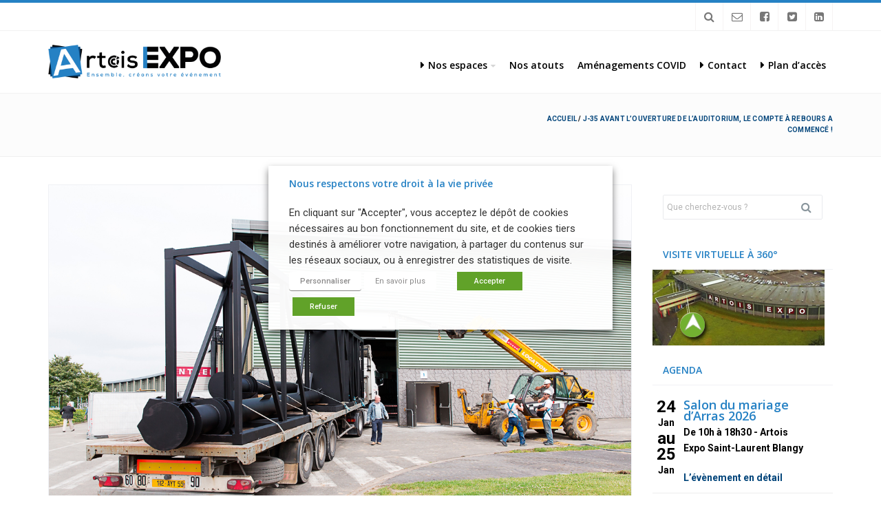

--- FILE ---
content_type: text/html; charset=UTF-8
request_url: https://artois-expo-congres.fr/2013/09/16/j-35-avant-louverture-de-lauditorium-le-compte-a-rebours-a-commence/web_achphoto_352/
body_size: 15544
content:
<!DOCTYPE html>
<html lang="fr-FR">
  <head>
    <!-- meta -->
    <meta charset="UTF-8">
    <meta name="viewport" content="width=device-width,initial-scale=1.0">

    <!-- favicons -->
          
    <!-- css + javascript -->
    <meta name='robots' content='index, follow, max-image-preview:large, max-snippet:-1, max-video-preview:-1' />

<!-- Google Tag Manager for WordPress by gtm4wp.com -->
<script data-cfasync="false" data-pagespeed-no-defer>
	var gtm4wp_datalayer_name = "dataLayer";
	var dataLayer = dataLayer || [];
</script>
<!-- End Google Tag Manager for WordPress by gtm4wp.com -->
	<!-- This site is optimized with the Yoast SEO plugin v20.6 - https://yoast.com/wordpress/plugins/seo/ -->
	<title>- Artois Expo, centre d&#039;exposition et de congrès d&#039;Arras</title>
	<link rel="canonical" href="https://artois-expo-congres.fr/2013/09/16/j-35-avant-louverture-de-lauditorium-le-compte-a-rebours-a-commence/web_achphoto_352/" />
	<meta property="og:locale" content="fr_FR" />
	<meta property="og:type" content="article" />
	<meta property="og:title" content="- Artois Expo, centre d&#039;exposition et de congrès d&#039;Arras" />
	<meta property="og:url" content="https://artois-expo-congres.fr/2013/09/16/j-35-avant-louverture-de-lauditorium-le-compte-a-rebours-a-commence/web_achphoto_352/" />
	<meta property="og:site_name" content="Artois Expo, centre d&#039;exposition et de congrès d&#039;Arras" />
	<meta property="article:publisher" content="https://www.facebook.com/profile.php?id=100063774904414" />
	<meta property="og:image" content="https://artois-expo-congres.fr/2013/09/16/j-35-avant-louverture-de-lauditorium-le-compte-a-rebours-a-commence/web_achphoto_352" />
	<meta property="og:image:width" content="1200" />
	<meta property="og:image:height" content="800" />
	<meta property="og:image:type" content="image/jpeg" />
	<script type="application/ld+json" class="yoast-schema-graph">{"@context":"https://schema.org","@graph":[{"@type":"WebPage","@id":"https://artois-expo-congres.fr/2013/09/16/j-35-avant-louverture-de-lauditorium-le-compte-a-rebours-a-commence/web_achphoto_352/","url":"https://artois-expo-congres.fr/2013/09/16/j-35-avant-louverture-de-lauditorium-le-compte-a-rebours-a-commence/web_achphoto_352/","name":"- Artois Expo, centre d&#039;exposition et de congrès d&#039;Arras","isPartOf":{"@id":"https://artois-expo-congres.fr/#website"},"primaryImageOfPage":{"@id":"https://artois-expo-congres.fr/2013/09/16/j-35-avant-louverture-de-lauditorium-le-compte-a-rebours-a-commence/web_achphoto_352/#primaryimage"},"image":{"@id":"https://artois-expo-congres.fr/2013/09/16/j-35-avant-louverture-de-lauditorium-le-compte-a-rebours-a-commence/web_achphoto_352/#primaryimage"},"thumbnailUrl":"https://uasevent.hautsdefrance.cci.fr/artoisexpo/wp-content/uploads/sites/15/2013/09/web_ACHphoto_352.jpg","datePublished":"2013-09-16T14:34:29+00:00","dateModified":"2013-09-16T14:34:29+00:00","breadcrumb":{"@id":"https://artois-expo-congres.fr/2013/09/16/j-35-avant-louverture-de-lauditorium-le-compte-a-rebours-a-commence/web_achphoto_352/#breadcrumb"},"inLanguage":"fr-FR","potentialAction":[{"@type":"ReadAction","target":["https://artois-expo-congres.fr/2013/09/16/j-35-avant-louverture-de-lauditorium-le-compte-a-rebours-a-commence/web_achphoto_352/"]}]},{"@type":"ImageObject","inLanguage":"fr-FR","@id":"https://artois-expo-congres.fr/2013/09/16/j-35-avant-louverture-de-lauditorium-le-compte-a-rebours-a-commence/web_achphoto_352/#primaryimage","url":"https://uasevent.hautsdefrance.cci.fr/artoisexpo/wp-content/uploads/sites/15/2013/09/web_ACHphoto_352.jpg","contentUrl":"https://uasevent.hautsdefrance.cci.fr/artoisexpo/wp-content/uploads/sites/15/2013/09/web_ACHphoto_352.jpg","width":1200,"height":800},{"@type":"BreadcrumbList","@id":"https://artois-expo-congres.fr/2013/09/16/j-35-avant-louverture-de-lauditorium-le-compte-a-rebours-a-commence/web_achphoto_352/#breadcrumb","itemListElement":[{"@type":"ListItem","position":1,"name":"Accueil","item":"https://artois-expo-congres.fr/"},{"@type":"ListItem","position":2,"name":"J-35 avant l’ouverture de l’Auditorium, le compte à rebours a commencé !","item":"https://artois-expo-congres.fr/2013/09/16/j-35-avant-louverture-de-lauditorium-le-compte-a-rebours-a-commence/"}]},{"@type":"WebSite","@id":"https://artois-expo-congres.fr/#website","url":"https://artois-expo-congres.fr/","name":"Artois Expo, centre d'exposition et de congrès d'Arras","description":"ENSEMBLE, CRÉONS VOTRE ÉVÈNEMENT !","potentialAction":[{"@type":"SearchAction","target":{"@type":"EntryPoint","urlTemplate":"https://artois-expo-congres.fr/?s={search_term_string}"},"query-input":"required name=search_term_string"}],"inLanguage":"fr-FR"}]}</script>
	<!-- / Yoast SEO plugin. -->


<link rel='dns-prefetch' href='//uasevent.hautsdefrance.cci.fr' />
<link rel='dns-prefetch' href='//fonts.googleapis.com' />
<link rel='dns-prefetch' href='//s.w.org' />
<link rel="alternate" type="application/rss+xml" title="Artois Expo, centre d&#039;exposition et de congrès d&#039;Arras &raquo; Flux" href="https://artois-expo-congres.fr/feed/" />
<link rel="alternate" type="application/rss+xml" title="Artois Expo, centre d&#039;exposition et de congrès d&#039;Arras &raquo; Flux des commentaires" href="https://artois-expo-congres.fr/comments/feed/" />
<link rel="alternate" type="application/rss+xml" title="Artois Expo, centre d&#039;exposition et de congrès d&#039;Arras &raquo;  Flux des commentaires" href="https://artois-expo-congres.fr/2013/09/16/j-35-avant-louverture-de-lauditorium-le-compte-a-rebours-a-commence/web_achphoto_352/feed/" />
<script type="text/javascript">
window._wpemojiSettings = {"baseUrl":"https:\/\/s.w.org\/images\/core\/emoji\/14.0.0\/72x72\/","ext":".png","svgUrl":"https:\/\/s.w.org\/images\/core\/emoji\/14.0.0\/svg\/","svgExt":".svg","source":{"concatemoji":"https:\/\/artois-expo-congres.fr\/wp-includes\/js\/wp-emoji-release.min.js?ver=f73b1ab3f7"}};
/*! This file is auto-generated */
!function(e,a,t){var n,r,o,i=a.createElement("canvas"),p=i.getContext&&i.getContext("2d");function s(e,t){var a=String.fromCharCode,e=(p.clearRect(0,0,i.width,i.height),p.fillText(a.apply(this,e),0,0),i.toDataURL());return p.clearRect(0,0,i.width,i.height),p.fillText(a.apply(this,t),0,0),e===i.toDataURL()}function c(e){var t=a.createElement("script");t.src=e,t.defer=t.type="text/javascript",a.getElementsByTagName("head")[0].appendChild(t)}for(o=Array("flag","emoji"),t.supports={everything:!0,everythingExceptFlag:!0},r=0;r<o.length;r++)t.supports[o[r]]=function(e){if(!p||!p.fillText)return!1;switch(p.textBaseline="top",p.font="600 32px Arial",e){case"flag":return s([127987,65039,8205,9895,65039],[127987,65039,8203,9895,65039])?!1:!s([55356,56826,55356,56819],[55356,56826,8203,55356,56819])&&!s([55356,57332,56128,56423,56128,56418,56128,56421,56128,56430,56128,56423,56128,56447],[55356,57332,8203,56128,56423,8203,56128,56418,8203,56128,56421,8203,56128,56430,8203,56128,56423,8203,56128,56447]);case"emoji":return!s([129777,127995,8205,129778,127999],[129777,127995,8203,129778,127999])}return!1}(o[r]),t.supports.everything=t.supports.everything&&t.supports[o[r]],"flag"!==o[r]&&(t.supports.everythingExceptFlag=t.supports.everythingExceptFlag&&t.supports[o[r]]);t.supports.everythingExceptFlag=t.supports.everythingExceptFlag&&!t.supports.flag,t.DOMReady=!1,t.readyCallback=function(){t.DOMReady=!0},t.supports.everything||(n=function(){t.readyCallback()},a.addEventListener?(a.addEventListener("DOMContentLoaded",n,!1),e.addEventListener("load",n,!1)):(e.attachEvent("onload",n),a.attachEvent("onreadystatechange",function(){"complete"===a.readyState&&t.readyCallback()})),(e=t.source||{}).concatemoji?c(e.concatemoji):e.wpemoji&&e.twemoji&&(c(e.twemoji),c(e.wpemoji)))}(window,document,window._wpemojiSettings);
</script>
<style type="text/css">
img.wp-smiley,
img.emoji {
	display: inline !important;
	border: none !important;
	box-shadow: none !important;
	height: 1em !important;
	width: 1em !important;
	margin: 0 0.07em !important;
	vertical-align: -0.1em !important;
	background: none !important;
	padding: 0 !important;
}
</style>
	<link rel='stylesheet' id='themesama_shortcodes-css'  href='https://artois-expo-congres.fr/wp-content/plugins/themesama-shortcodes/css/shortcodes.css?ver=1.1.1' type='text/css' media='all' />
<style id='themesama_shortcodes-inline-css' type='text/css'>
.ts-photostream a,.ts-white-bg .ts-buttons.ts-color-white.ts-border-button a:hover,.ts-pricing-table .ts-table-title,.ts-clients a.ts-color-default,.ts-color-white.ts-button:hover,.ts-color-white.ts-buttons .ts-buttons-btn:hover,.ts-color-white.ts-buttons:hover .ts-button-center,.ts-color-default .ts-current-tab a,.ts-color-default .ts-tab-nav a:hover,.ts-color-default .ts-buttons-btn,.ts-color-default .ts-skill-title span,.ts-color-default.ts-dropcap,.ts-color-default.ts-highlight,.ts-color-default.ts-button,.ts-color-default.ts-button.ts-border-button:hover,.ts-color-default.ts-pricing-table .ts-table-title,.ts-color-default.ts-highlight-table .ts-price,.ts-color-default .ts-bar-color{background-color: #2581c4; } .ts-color-default .ts-button-center,.ts-color-default .ts-buttons-btn:hover,.ts-color-default.ts-highlight-table .ts-table-title,.ts-color-default.ts-button:hover{background-color: #1f6ea7;}.ts-color-default .ts-button-left{border-color: #1f6ea7;}.ts-color-white.ts-border-button:hover,.ts-color-white.ts-border-button:hover .ts-button-title,.ts-color-white.ts-border-button:hover .ts-button-icon,.ts-twitter-nav a:hover,.ts-feature-box:hover .ts-box-icon,.ts-feature-box:hover .ts-box-title a,.ts-color-default.ts-border-button .ts-button-right,.ts-color-default.ts-border-button .ts-button-left,.ts-color-default.ts-border-button,.ts-color-default.ts-border-button .ts-button-title,.ts-color-default.ts-border-button .ts-button-icon,.ts-color-default .ts-skill-title span:after,.ts-color-default .ts-current-tab a:after,.ts-color-default .ts-active-accordion .ts-accordion-button:after,.ts-color-default.ts-highlight-table .ts-price:after,.ts-color-default.ts-dropcap-transparent,.ts-color-default.ts-blockquote:after{color: #2581c4;}.ts-table,.ts-color-white.ts-border-button:hover,.ts-color-white.ts-buttons:hover .ts-button-left,.ts-color-default.ts-border-button,.ts-color-default .ts-tab-nav li:hover,.ts-color-default .ts-current-tab,.ts-color-default .ts-active-accordion .ts-accordion-button,.ts-color-default.ts-blockquote{border-color: #2581c4; }.ts-pricing-table .ts-price,.ts-table th,.ts-charts,.ts-buttons a,.ts-button,.ts-dropcap,.ts-author{  font-family: "Open Sans", sans-serif;}
</style>
<link rel='stylesheet' id='wp-pagenavi-css'  href='https://artois-expo-congres.fr/wp-content/plugins/wp-pagenavi/pagenavi-css.css?ver=2.70' type='text/css' media='all' />
<link rel='stylesheet' id='select2-css'  href='https://uasevent.hautsdefrance.cci.fr/artoisexpo/wp-content/plugins/bea-taxonomies-filters/assets/css/select2/select2.css?ver=e2b12d17b2' type='text/css' media='all' />
<link rel='stylesheet' id='ad-gallery-css'  href='https://artois-expo-congres.fr/wp-content/plugins/bea-ad-gallery/assets/js/lib/ad-gallery/jquery.ad-gallery.css?ver=1.1' type='text/css' media='all' />
<link rel='stylesheet' id='fancybox-css'  href='https://artois-expo-congres.fr/wp-content/plugins/bea-ad-gallery/assets/js/lib/fancybox/jquery.fancybox.css?ver=1.1' type='text/css' media='all' />
<link rel='stylesheet' id='bea-child-style-css'  href='https://artois-expo-congres.fr/wp-content/themes/slupy-child/assets/css/style.min.css?ver=be67827263' type='text/css' media='all' />
<link rel='stylesheet' id='slupy-css'  href='https://artois-expo-congres.fr/wp-content/themes/slupy-child/style.css?ver=1.2.0' type='text/css' media='all' />
<style id='slupy-inline-css' type='text/css'>
button,a.button,html input[type="button"],input[type="reset"],input[type="submit"],.highlight-text,ul.products li.product a.added_to_cart,.attachment .attachment-image .navigation a:hover span,.owl-theme .owl-controls .owl-nav div:hover,.slupy-readmore,.readmore-type-button .more-link,.entry-header .entry-icon,#header nav ul.menu > li.active-menu-item > a,#header nav ul.menu > li:hover > a,.slupy-transparent-header #header.sticky-header ul.menu > li:hover > a,.slupy-transparent-header #header.sticky-header .menu-additional-btn.active-menu-content > a,.slupy-transparent-header #header.sticky-header .menu-additional-btn:hover > a,#mobile-menu-button:hover,.back-site-content,.back-site-top:hover,.navigation.loadmore .slupy-loadmore-link:hover,.widget_shopping_cart_content span.quantity span.total-item,.widget_shopping_cart_content span.quantity span.amount,.menu-additional-btn:hover > a,.menu-additional-btn.active-menu-content > a,.top-bar-menu ul.menu > li > ul li a:hover,.search-results > ul > li:hover > a,.lang-content > ul > li:hover > a,.format-image-media:after,.portfolio-filter-menu a:hover,.portfolio-filter-menu a.activated-filter,.navigation.pagenumbers .page-numbers.current,.navigation.pagenumbers a.page-numbers:hover,.navigation.oldernewer a:hover,#edd_download_pagination a:hover,#edd_download_pagination span.current,.edd_checkout a,.posts-links:hover .current-page,.widget_price_filter .ui-slider .ui-slider-range,.widget_layered_nav_filters ul li a,.widget_layered_nav ul li.chosen a,.woocommerce-pagination span.current,.woocommerce-pagination a:hover,.woocommerce-tabs ul.tabs li.active,.woocommerce-tabs ul.tabs li:hover,.default-bg-color,.added_to_cart.wc-forward,.portfolio-model-3 .portfolio-url,.page-links > span,.page-links > a:hover,.woocommerce-MyAccount-navigation li.is-active a,#today{    background-color: #2581c4;}button:hover,a.button:hover,html input[type="button"]:hover,input[type="reset"]:hover,input[type="submit"]:hover,.edd_checkout a:hover,ul.products li.product a.added_to_cart:hover,.readmore-type-button .more-link:hover{  background-color: #1f6ea7;}.ts-white-bg .navigation.loadmore .slupy-loadmore-link:hover,.top-bar-menu ul.menu > li > ul li a:hover,.search-results > ul > li:hover > a,.navigation.pagenumbers a.page-numbers:hover,.navigation.pagenumbers .page-numbers.current,#edd_download_pagination a:hover,#edd_download_pagination span.current,.menu-additional-btn:hover > a,.menu-additional-btn.active-menu-content > a,.menu-additional-btn .menu-content,#mobile-menu-button:hover,.top-bar-menu ul.menu > li > ul,.slupy_shop_cart.menu-content,.portfolio-filter-menu a:hover,.portfolio-filter-menu a.activated-filter,#header nav ul.menu ul.sub-menu,.default-border-color,.woocommerce-tabs ul.tabs li.active,.woocommerce-tabs ul.tabs li:hover,.page-links > span,#edd_checkout_cart,.page-links > a:hover,#top-bar{  border-color: #2581c4;}.widget_shopping_cart_content > ul li .quantity .amount:before{  border-left-color: #2581c4;}table.cart,.active-thumbnail img,.thumbnails a:hover img,.my_account_orders,.woocommerce-pagination span.current,.woocommerce-pagination a:hover{  border-color: #2581c4 !important;}.default-color,.ts-cart-tooltip-right:before,.ts-cart-tooltip-bottom-right:before,a:hover,.single-product p.price,.edd-single-price,.woocommerce-tabs ul.tabs li.active:before,.wp-playlist-caption:hover,.entry-header .entry-icon .fa-caret-right,nav ul.menu > li.current-menu-item > a,nav ul.menu > li.current-menu-ancestor > a,#header ul.menu li.menu-item.current-menu-item > a,#header ul.menu li.menu-item.current-menu-parent > a,#header ul.menu li.menu-item.current-menu-ancestor > a,#header nav ul.menu ul.sub-menu > li.menu-item > a:hover,.slupy-transparent-header #header.sticky-header ul.menu li.menu-item.current-menu-parent > a,.slupy-transparent-header #header.sticky-header ul.menu li.menu-item.current-menu-ancestor > a,.widget_shopping_cart_content span.quantity:after{    color: #2581c4;}body{  font-family: "Arial" , sans-serif;  font-size: 14px;    font-weight: 400;  color: #000000;}h1,h2,h3,h4,h5,h6{  font-family: "Open Sans" , sans-serif;    font-weight: 600;  color: #2581c4;}h1{font-size: 36px;}h2{font-size: 30px;}h3{font-size: 24px;}h4{font-size: 18px;}h5{font-size: 14px;}h6{font-size: 12px;}#header ul.menu > li.menu-item > a,.mobile-menu-content ul.menu > li.menu-item > a{  font-family: "Open Sans" , sans-serif;  font-size: 14px;    font-weight: 600;  color: #000000;}nav ul.menu > li.current-menu-item > a,nav ul.menu > li.current-menu-ancestor > a,#header ul.menu li.menu-item.current-menu-item > a,#header ul.menu li.menu-item.current-menu-parent > a,#header ul.menu li.menu-item.current-menu-ancestor > a,#header nav ul.menu ul.sub-menu > li.menu-item > a:hover,#header nav ul.menu > li.current-menu-item > a,.slupy-transparent-header #header.sticky-header ul.menu li.menu-item.current-menu-parent > a,.slupy-transparent-header #header.sticky-header ul.menu li.menu-item.current-menu-ancestor > a,#header nav ul.menu > li.current-menu-ancestor > a{  color: #2580c4;}.menu-additional-btn:hover > a,.menu-additional-btn.active-menu-content > a,.menu-additional-btn .menu-content,#header nav ul.menu ul.sub-menu{  border-color: #2580c4;}.menu-additional-btn:hover > a,.menu-additional-btn.active-menu-content > a,.slupy-transparent-header #header.sticky-header .menu-additional-btn.active-menu-content > a,.slupy-transparent-header #header.sticky-header ul.menu > li:hover > a,#header.sticky-header .menu-additional-btn > a:hover,#header nav ul.menu > li:hover > a{  background-color: #2580c4;}.mobile-menu-content ul.menu ul.sub-menu > li.menu-item > a,#header ul.menu ul.sub-menu > li.menu-item > a{  font-family: "Open Sans" , sans-serif;  font-size: 12px;    font-weight: 400;  color: #000000;}  a{    color: #00447a;  }  a:hover{    color: #2580c4;  }button,.edd-single-price,html input[type="button"],input[type="reset"],input[type="submit"],.woocommerce .button,.woocommerce-page .button,.cart-empty,#respond .form-submit,table.cart th,.single_add_to_cart_button,ul.products li.product a.added_to_cart,ul.products li.product a.add_to_cart_button,.woocommerce-tabs ul.tabs a,.single-product .price,.portfolio-filter-menu a,#submit-slupy,.older-posts,.newer-posts,.slupy-loadmore-link,.comment-navigation,.nav-prev-next a,.slupy-more-button,.portfolio-prev-next a,.back-site-content,.my_account_orders th,.out-of-stock,.shop_table thead th,p.product.woocommerce .amount,.readmore-type-button .more-link,.widget_shopping_cart_content p.total{    font-family: "Open Sans" , sans-serif;}#logo .site-logo img{max-width:100%; height:auto;} #logo .site-logo{max-width: 251px;}#page-header{background-color:#fcfcfc;}
</style>
<link rel='stylesheet' id='font-awasome-css'  href='https://artois-expo-congres.fr/wp-content/themes/slupy/css/font-awesome.min.css?ver=4.7.0' type='text/css' media='all' />
<link rel='stylesheet' id='animate-css'  href='https://artois-expo-congres.fr/wp-content/themes/slupy/css/animate.css?ver=1.0.0' type='text/css' media='all' />
<link rel='stylesheet' id='google-font-css'  href='https://fonts.googleapis.com/css?family=Open+Sans%3A600%7COpen+Sans%3A600%7COpen+Sans%3Aregular%7CArial%3A400%2C300%2C600&#038;subset=latin%2Clatin-ext%2Ccyrillic&#038;ver=66e4de31bf' type='text/css' media='all' />
<link rel='stylesheet' id='OwlCarousel-css'  href='https://artois-expo-congres.fr/wp-content/themes/slupy/css/owl.carousel.css?ver=2.0.0' type='text/css' media='all' />
<link rel='stylesheet' id='responsive-css'  href='https://artois-expo-congres.fr/wp-content/themes/slupy/css/responsive.css?ver=1.2.0' type='text/css' media='all' />
<link rel='stylesheet' id='magnific-popup-css'  href='https://artois-expo-congres.fr/wp-content/themes/slupy/css/magnific.css?ver=0.9.9' type='text/css' media='all' />
<link rel='stylesheet' id='cookie-law-info-css'  href='https://artois-expo-congres.fr/wp-content/plugins/webtoffee-gdpr-cookie-consent/public/css/cookie-law-info-public.css?ver=2.6.5' type='text/css' media='all' />
<link rel='stylesheet' id='cookie-law-info-gdpr-css'  href='https://artois-expo-congres.fr/wp-content/plugins/webtoffee-gdpr-cookie-consent/public/css/cookie-law-info-gdpr.css?ver=2.6.5' type='text/css' media='all' />
<style id='cookie-law-info-gdpr-inline-css' type='text/css'>
.cli-modal-content, .cli-tab-content { background-color: #ffffff; }.cli-privacy-content-text, .cli-modal .cli-modal-dialog, .cli-tab-container p, a.cli-privacy-readmore { color: #000000; }.cli-tab-header { background-color: #f2f2f2; }.cli-tab-header, .cli-tab-header a.cli-nav-link,span.cli-necessary-caption,.cli-switch .cli-slider:after { color: #000000; }.cli-switch .cli-slider:before { background-color: #ffffff; }.cli-switch input:checked + .cli-slider:before { background-color: #ffffff; }.cli-switch .cli-slider { background-color: #e3e1e8; }.cli-switch input:checked + .cli-slider { background-color: #28a745; }.cli-modal-close svg { fill: #000000; }.cli-tab-footer .wt-cli-privacy-accept-all-btn { background-color: #00acad; color: #ffffff}.cli-tab-footer .wt-cli-privacy-accept-btn { background-color: #00acad; color: #ffffff}.cli-tab-header a:before{ border-right: 1px solid #000000; border-bottom: 1px solid #000000; }
</style>
<script type='text/javascript' id='jquery-core-js-extra'>
/* <![CDATA[ */
var slupyAjax = {"ajaxurl":"https%3A%2F%2Fartois-expo-congres.fr%2Fwp-admin%2Fadmin-ajax.php","nonce":"8ba8128ab9"};
/* ]]> */
</script>
<script type='text/javascript' src='https://artois-expo-congres.fr/wp-includes/js/jquery/jquery.min.js?ver=3.6.0' id='jquery-core-js'></script>
<script type='text/javascript' src='https://artois-expo-congres.fr/wp-includes/js/jquery/jquery-migrate.min.js?ver=3.3.2' id='jquery-migrate-js'></script>
<script type='text/javascript' src='https://artois-expo-congres.fr/wp-content/plugins/bea-ad-gallery/assets/js/lib/ad-gallery/jquery.ad-gallery.js?ver=1.1' id='ad-gallery-js'></script>
<script type='text/javascript' src='https://artois-expo-congres.fr/wp-content/plugins/bea-ad-gallery/assets/js/lib/fancybox/jquery.fancybox.js?ver=1.1' id='fancybox-js'></script>
<script type='text/javascript' src='https://artois-expo-congres.fr/wp-content/themes/slupy/js/jquery.magnific-popup.min.js?ver=0.9.9' id='magnific-popup-js'></script>
<script type='text/javascript' id='cookie-law-info-js-extra'>
/* <![CDATA[ */
var Cli_Data = {"nn_cookie_ids":["VISITOR_INFO1_LIVE","YSC","CONSENT","PHPSESSID","connect.sid","JSESSIONID","NID"],"non_necessary_cookies":{"necessary":["PHPSESSID","cookielawinfo-checkbox-advertisement","connect.sid"],"analytics":["YSC"],"advertisement":["VISITOR_INFO1_LIVE","CONSENT","NID"],"others":["JSESSIONID"]},"cookielist":{"necessary":{"id":4,"status":true,"priority":0,"title":"Interne n\u00e9cessaire au fonctionnement du site","strict":true,"default_state":false,"ccpa_optout":false,"loadonstart":true},"analytics":{"id":8,"status":true,"priority":3,"title":"Mesure et analyse de l'audience","strict":false,"default_state":false,"ccpa_optout":false,"loadonstart":false},"advertisement":{"id":9,"status":true,"priority":2,"title":"Contenus publicitaires","strict":false,"default_state":false,"ccpa_optout":false,"loadonstart":false},"others":{"id":10,"status":true,"priority":1,"title":"Performance et Fonctionnel","strict":false,"default_state":false,"ccpa_optout":false,"loadonstart":false},"performance":{"id":11,"status":true,"priority":0,"title":"Performance","strict":false,"default_state":false,"ccpa_optout":false,"loadonstart":false}},"ajax_url":"https:\/\/artois-expo-congres.fr\/wp-admin\/admin-ajax.php","current_lang":"fr","security":"227016d1d9","eu_countries":["GB"],"geoIP":"disabled","use_custom_geolocation_api":"","custom_geolocation_api":"https:\/\/geoip.cookieyes.com\/geoip\/checker\/result.php","consentVersion":"1","strictlyEnabled":["necessary","obligatoire"],"cookieDomain":"artois-expo-congres.fr","privacy_length":"250","ccpaEnabled":"","ccpaRegionBased":"","ccpaBarEnabled":"","ccpaType":"gdpr","triggerDomRefresh":"","secure_cookies":""};
var log_object = {"ajax_url":"https:\/\/artois-expo-congres.fr\/wp-admin\/admin-ajax.php"};
/* ]]> */
</script>
<script type='text/javascript' src='https://artois-expo-congres.fr/wp-content/plugins/webtoffee-gdpr-cookie-consent/public/js/cookie-law-info-public.js?ver=2.6.5' id='cookie-law-info-js'></script>
<script></script><link rel="https://api.w.org/" href="https://artois-expo-congres.fr/wp-json/" /><link rel="alternate" type="application/json" href="https://artois-expo-congres.fr/wp-json/wp/v2/media/704" /><link rel='shortlink' href='https://artois-expo-congres.fr/?p=704' />
<link rel="alternate" type="application/json+oembed" href="https://artois-expo-congres.fr/wp-json/oembed/1.0/embed?url=https%3A%2F%2Fartois-expo-congres.fr%2F2013%2F09%2F16%2Fj-35-avant-louverture-de-lauditorium-le-compte-a-rebours-a-commence%2Fweb_achphoto_352%2F" />
<link rel="alternate" type="text/xml+oembed" href="https://artois-expo-congres.fr/wp-json/oembed/1.0/embed?url=https%3A%2F%2Fartois-expo-congres.fr%2F2013%2F09%2F16%2Fj-35-avant-louverture-de-lauditorium-le-compte-a-rebours-a-commence%2Fweb_achphoto_352%2F&#038;format=xml" />
<!-- Stream WordPress user activity plugin v4.1.1 -->
<!-- Google Tag Manager -->
<script type="text/plain" data-cli-class="cli-blocker-script" data-cli-label="Google Tag Manager"  data-cli-script-type="analytics" data-cli-block="true" data-cli-block-if-ccpa-optout="false" data-cli-element-position="head">(function(w,d,s,l,i){w[l]=w[l]||[];w[l].push({'gtm.start':
new Date().getTime(),event:'gtm.js'});var f=d.getElementsByTagName(s)[0],
j=d.createElement(s),dl=l!='dataLayer'?'&l='+l:'';j.async=true;j.src=
'https://www.googletagmanager.com/gtm.js?id='+i+dl;f.parentNode.insertBefore(j,f);
})(window,document,'script','dataLayer','GTM-KBPXRZG2');</script>
<!-- End Google Tag Manager -->

<!-- Google Tag Manager for WordPress by gtm4wp.com -->
<!-- GTM Container placement set to off -->
<script data-cfasync="false" data-pagespeed-no-defer type="text/javascript">
	var dataLayer_content = {"pagePostType":"attachment","pagePostType2":"single-attachment","pagePostAuthor":"melanielegrand"};
	dataLayer.push( dataLayer_content );
</script>
<script>
	console.warn && console.warn("[GTM4WP] Google Tag Manager container code placement set to OFF !!!");
	console.warn && console.warn("[GTM4WP] Data layer codes are active but GTM container must be loaded using custom coding !!!");
</script>
<!-- End Google Tag Manager for WordPress by gtm4wp.com --><!-- Vipers Video Quicktags v6.6.0 | http://www.viper007bond.com/wordpress-plugins/vipers-video-quicktags/ -->
<style type="text/css">
.vvqbox { display: block; max-width: 100%; visibility: visible !important; margin: 10px auto; } .vvqbox img { max-width: 100%; height: 100%; } .vvqbox object { max-width: 100%; } 
</style>
<script type="text/javascript">
// <![CDATA[
	var vvqflashvars = {};
	var vvqparams = { wmode: "opaque", allowfullscreen: "true", allowscriptaccess: "always" };
	var vvqattributes = {};
	var vvqexpressinstall = "https://artois-expo-congres.fr/wp-content/plugins/vipers-video-quicktags/resources/expressinstall.swf";
// ]]>
</script>
<meta name="generator" content="Powered by WPBakery Page Builder - drag and drop page builder for WordPress."/>
<style type="text/css" id="custom-background-css">
body.custom-background { background-color: #ffffff; }
</style>
	<noscript><style> .wpb_animate_when_almost_visible { opacity: 1; }</style></noscript>  </head>

  <body class="attachment attachment-template-default single single-attachment postid-704 attachmentid-704 attachment-jpeg custom-background wp-embed-responsive sticky-menu-active wpb-js-composer js-comp-ver-8.5 vc_responsive">

    <!-- Google Tag Manager (noscript) -->
<noscript><iframe data-cli-class="cli-blocker-script" data-cli-label="Google Tag Manager"  data-cli-script-type="analytics" data-cli-block="true" data-cli-block-if-ccpa-optout="false" data-cli-element-position="body" data-cli-placeholder="Accept &lt;a class=&quot;cli_manage_current_consent&quot; tabindex=&quot;0&quot;&gt;Mesure et analyse de l'audience&lt;/a&gt; cookies to view the content." data-cli-src="https://www.googletagmanager.com/ns.html?id=GTM-KBPXRZG2"
height="0" width="0" style="display:none;visibility:hidden"></iframe></noscript>
<!-- End Google Tag Manager (noscript) -->

    <div id="main">

    
    <div id="top-bar">
      <div class="container">
        <div class="row">
          <div class="col-sm-12">

            <div class="menu-additional pull-right"><ul class="pull-right"><li class="search-content menu-additional-btn">
              <a href="javascript:void(0);" class="fa fa-search"></a>
              <div class="menu-content">
                <div class="search-content">
                  <form class="search" method="get" action="https://artois-expo-congres.fr/" role="search">
                    <input type="search" class="live-search" name="s" placeholder="Que cherchez-vous&nbsp;?">
                    
                    <button type="submit" role="button" class="search-submit">Rechercher</button>
                  </form><!-- .search -->
                  <div class="search-results"></div>
                </div>
              </div>
            </li><!-- .search-content --><li class="custom-content menu-additional-btn">
                <a href="mailto:artoisexpo@artois.cci.fr" target="_blank" class="fa fa-envelope-o"></a></li><li class="custom-content menu-additional-btn">
                <a href="https://www.facebook.com/Artois-Expo-127668980763959/" target="_blank" class="fa fa-facebook-square"></a></li><li class="custom-content menu-additional-btn">
                <a href="https://twitter.com/ArtoisEXPO" target="_blank" class="fa fa-twitter-square"></a></li><li class="custom-content menu-additional-btn">
                <a href="https://www.linkedin.com/company/artois-expo-centre-d-expositions-et-de-congr%C3%A8s-d-arras/" target="_blank" class="fa fa-linkedin-square"></a></li></ul></div><!-- .menu-additional -->
          </div>
        </div>
      </div>
    </div><!-- #top-bar -->

    
    <header id="header">
      <div class="container">
        <div class="row">
          <div class="col-xs-12">
            <div class="header-type header-standard">
              <div id="logo"><a href="https://artois-expo-congres.fr"><span class="site-logo"><img src="https://uasevent.hautsdefrance.cci.fr/artoisexpo/wp-content/uploads/sites/15/2019/11/ARTOIS-EXPO-LOGO-2019-HEXA.png" width="752" height="148" alt="" /></span><span class="sticky-logo"><img src="https://uasevent.hautsdefrance.cci.fr/artoisexpo/wp-content/uploads/sites/15/2019/11/ARTOIS-EXPO-LOGO-2019-HEXA.png" width="752" height="148" alt="" /></span></a></div><div class="nav-content"><nav><ul id="menu-menu-haut" class="menu"><li id="menu-item-2990" class="menu-item menu-item-type-post_type menu-item-object-page menu-item-has-children"><a href="https://artois-expo-congres.fr/les-espaces-2/"><i class="fa fa-caret-right menu-icon"></i>Nos espaces</a>
<ul class="sub-menu">
	<li id="menu-item-2988" class="menu-item menu-item-type-custom menu-item-object-custom menu-item-has-children"><a href="#">Les halls</a>
	<ul class="sub-menu">
		<li id="menu-item-2862" class="menu-item menu-item-type-post_type menu-item-object-page"><a href="https://artois-expo-congres.fr/le-hall-atrebate/">Le hall Atrébate</a></li>
		<li id="menu-item-2999" class="menu-item menu-item-type-post_type menu-item-object-page"><a href="https://artois-expo-congres.fr/hall-rosati-1-200-m/">Le hall Rosati</a></li>
	</ul>
</li>
	<li id="menu-item-2991" class="menu-item menu-item-type-post_type menu-item-object-page"><a href="https://artois-expo-congres.fr/le-hall-de-1500-m2/">L&rsquo;auditorium</a></li>
	<li id="menu-item-2989" class="menu-item menu-item-type-custom menu-item-object-custom menu-item-has-children"><a href="https://artois-expo-congres.fr/espace-affaire-artois-expo/">L&rsquo;espace affaires</a>
	<ul class="sub-menu">
		<li id="menu-item-2860" class="menu-item menu-item-type-post_type menu-item-object-page"><a href="https://artois-expo-congres.fr/salle-arrazi-250-m%c2%b2/">La salle Arrazi</a></li>
		<li id="menu-item-2857" class="menu-item menu-item-type-post_type menu-item-object-page"><a href="https://artois-expo-congres.fr/espace-affaire-artois-expo/la-salle-beffroi-190-m%c2%b2/">La salle Beffroi</a></li>
		<li id="menu-item-2858" class="menu-item menu-item-type-post_type menu-item-object-page"><a href="https://artois-expo-congres.fr/salles-artois-flandres-picardie-35-m%c2%b2/">Les salles Artois, Flandres et Picardie</a></li>
	</ul>
</li>
</ul>
</li>
<li id="menu-item-3073" class="menu-item menu-item-type-post_type menu-item-object-page"><a href="https://artois-expo-congres.fr/atouts/">Nos atouts</a></li>
<li id="menu-item-3418" class="menu-item menu-item-type-post_type menu-item-object-page"><a href="https://artois-expo-congres.fr/amenagements-covid/">Aménagements COVID</a></li>
<li id="menu-item-172" class="menu-item menu-item-type-post_type menu-item-object-page"><a href="https://artois-expo-congres.fr/equipe-artois-expo/"><i class="fa fa-caret-right menu-icon"></i>Contact</a></li>
<li id="menu-item-10" class="menu-item menu-item-type-post_type menu-item-object-page"><a href="https://artois-expo-congres.fr/plan-acces-artois-expo/"><i class="fa fa-caret-right menu-icon"></i>Plan d&rsquo;accès</a></li>
</ul><a href="#" id="mobile-menu-button" class="fa fa-bars"></a></nav></div>            </div>
          </div>
        </div>
      </div>
    </header><!-- #header -->
<div id="page-header" >
    <div class="container space-20">
    <div class="row">
    
      <div class="col-xs-12 col-sm-6 col-md-7 col-lg-7">
        <h1 class="page-header-title"></h1>
              </div>

            <div class="col-xs-12 col-sm-6 col-md-5 col-lg-5">
        <div class="breadcrumbs"><span><span><a href="https://artois-expo-congres.fr/">Accueil</a></span> / <span><a href="https://artois-expo-congres.fr/2013/09/16/j-35-avant-louverture-de-lauditorium-le-compte-a-rebours-a-commence/">J-35 avant l’ouverture de l’Auditorium, le compte à rebours a commencé !</a></span></span></div>      </div>
          </div>
  </div>
    </div><!-- #page-header -->


<div id="site-content">
  <div class="container">
    <div class="row">

      <div class="col-xs-12 col-sm-8 col-md-9 col-lg-9 left-content">

      
      <article id="post-704" class="post-704 attachment type-attachment status-inherit hentry">
        <header class="entry-header">
          
          <div class="entry-media">
            <div class="attachment-image">

            <img width="1200" height="800" src="https://uasevent.hautsdefrance.cci.fr/artoisexpo/wp-content/uploads/sites/15/2013/09/web_ACHphoto_352.jpg" class="attachment-full size-full" alt="" loading="lazy" srcset="https://uasevent.hautsdefrance.cci.fr/artoisexpo/wp-content/uploads/sites/15/2013/09/web_ACHphoto_352.jpg 1200w, https://uasevent.hautsdefrance.cci.fr/artoisexpo/wp-content/uploads/sites/15/2013/09/web_ACHphoto_352-300x200.jpg 300w, https://uasevent.hautsdefrance.cci.fr/artoisexpo/wp-content/uploads/sites/15/2013/09/web_ACHphoto_352-1024x682.jpg 1024w, https://uasevent.hautsdefrance.cci.fr/artoisexpo/wp-content/uploads/sites/15/2013/09/web_ACHphoto_352-120x80.jpg 120w, https://uasevent.hautsdefrance.cci.fr/artoisexpo/wp-content/uploads/sites/15/2013/09/web_ACHphoto_352-100x66.jpg 100w, https://uasevent.hautsdefrance.cci.fr/artoisexpo/wp-content/uploads/sites/15/2013/09/web_ACHphoto_352-250x166.jpg 250w" sizes="(max-width: 1200px) 100vw, 1200px" />
            <nav id="image-navigation" class="navigation image-navigation">
              <a href='https://artois-expo-congres.fr/2013/09/16/j-35-avant-louverture-de-lauditorium-le-compte-a-rebours-a-commence/web_achphoto_411/'><span class="next-image fa fa-angle-right"></span></a>            </nav><!-- #image-navigation -->

            </div>
          </div><!-- .entry-media -->

          <h1 class="entry-title">
                        <a href="#" rel="bookmark"></a>
          </h1>
        </header><!-- .entry-header -->

        
        <footer class="entry-footer">
          <div class="entry-meta"><span class="entry-date"><a href="https://artois-expo-congres.fr/2013/09/16/j-35-avant-louverture-de-lauditorium-le-compte-a-rebours-a-commence/web_achphoto_352/"><time datetime="2013-09-16T15:34:29+01:00">16 septembre 2013</time></a></span></div>        </footer><!-- .entry-footer -->

      </article>

      
<div id="comments" class="comments-area">

  
  	<div id="respond" class="comment-respond">
		<h3 id="reply-title" class="comment-reply-title">Laisser un commentaire</h3><form action="https://artois-expo-congres.fr/wp-comments-post.php" method="post" id="commentform" class="comment-form" novalidate><p class="comment-form-comment"><label for="comment">Commentaire <span class="required" aria-hidden="true">*</span></label> <textarea id="comment" name="comment" cols="45" rows="8" maxlength="65525" required></textarea></p><p class="comment-notes">Votre adresse de messagerie ne sera pas publiée. Les champs obligatoires sont indiqués par un *</p><p class="comment-form-author"><label for="author">Nom <span class="required" aria-hidden="true">*</span></label> <input id="author" name="author" type="text" value="" size="30" maxlength="245" required /></p>
<p class="comment-form-email"><label for="email">E-mail <span class="required" aria-hidden="true">*</span></label> <input id="email" name="email" type="email" value="" size="30" maxlength="100" required /></p>
<p class="comment-form-url"><label for="url">Site web</label> <input id="url" name="url" type="url" value="" size="30" maxlength="200" /></p>
<p class="comment-form-cookies-consent"><input id="wp-comment-cookies-consent" name="wp-comment-cookies-consent" type="checkbox" value="yes" /> <label for="wp-comment-cookies-consent">Enregistrer mon nom, mon e-mail et mon site dans le navigateur pour mon prochain commentaire.</label></p>
<p class="form-submit"><input name="submit" type="submit" id="submit" class="submit" value="Laisser un commentaire" /> <input type='hidden' name='comment_post_ID' value='704' id='comment_post_ID' />
<input type='hidden' name='comment_parent' id='comment_parent' value='0' />
</p><p style="display: none;"><input type="hidden" id="akismet_comment_nonce" name="akismet_comment_nonce" value="b6e6b31a7d" /></p><p style="display:none"><textarea name="more_comment" cols="100%" rows="10"></textarea><label  for="more_comment">If you are a human, do not fill in this field.</label></p><p style="display: none !important;"><label>&#916;<textarea name="ak_hp_textarea" cols="45" rows="8" maxlength="100"></textarea></label><input type="hidden" id="ak_js_1" name="ak_js" value="159"/><script>document.getElementById( "ak_js_1" ).setAttribute( "value", ( new Date() ).getTime() );</script></p></form>	</div><!-- #respond -->
	
</div><!-- #comments -->
    
      
      </div>

      <div class="sidebar col-xs-12 col-sm-4 col-md-3 col-lg-3">
  <aside id="search-2" class="slupy-widget sidebar-widget widget widget_search"><form class="search" method="get" action="https://artois-expo-congres.fr/" role="search">
                    <input type="search" class="live-search" name="s" placeholder="Que cherchez-vous&nbsp;?">
                    
                    <button type="submit" role="button" class="search-submit">Rechercher</button>
                  </form></aside><aside id="widget_sp_image-4" class="slupy-widget sidebar-widget widget widget_sp_image"><h4 class="widget-title">Visite virtuelle à 360°</h4><a href="https://vr.visite360pro.com/tour/-JS1xhjqrVWyerkgnjqB4/Artois_Expo" target="_blank" class="widget_sp_image-image-link" title="Visite virtuelle à 360°"><img width="250" height="110" alt="Visite virtuelle à 360°" class="attachment-full" style="max-width: 100%;" srcset="https://uasevent.hautsdefrance.cci.fr/artoisexpo/wp-content/uploads/sites/15/2015/04/vue-aerienne-artoisexpo.jpg 250w, https://uasevent.hautsdefrance.cci.fr/artoisexpo/wp-content/uploads/sites/15/2015/04/vue-aerienne-artoisexpo-150x66.jpg 150w, https://uasevent.hautsdefrance.cci.fr/artoisexpo/wp-content/uploads/sites/15/2015/04/vue-aerienne-artoisexpo-100x44.jpg 100w, https://uasevent.hautsdefrance.cci.fr/artoisexpo/wp-content/uploads/sites/15/2015/04/vue-aerienne-artoisexpo-120x52.jpg 120w" sizes="(max-width: 250px) 100vw, 250px" src="https://uasevent.hautsdefrance.cci.fr/artoisexpo/wp-content/uploads/sites/15/2015/04/vue-aerienne-artoisexpo.jpg" /></a></aside><aside id="beapi_next_events_widget-2" class="slupy-widget sidebar-widget widget widget widget-agenda"><h4 class="widget-title"><span aria-hidden="true" class="icon-cci-uas-04"></span>Agenda</h4><div class="loop loop-agenda loop-agenda--side">
			<article class="entry">
			<div class="agenda-date">
				<span class="agenda-day">24</span><span class="agenda-month">Jan</span><span>au</span><span class="agenda-day">25</span><span class="agenda-month">Jan</span>			</div>
			<div class="agenda-entry">
				<h3 class="agenda-title"><a href="https://artois-expo-congres.fr/event/salon-du-mariage-2/">Salon du mariage d&rsquo;Arras 2026</a></h3>
				<p class="agenda-meta">De 10h à 18h30 - Artois Expo Saint-Laurent Blangy</p>			</div>
			<a href="https://artois-expo-congres.fr/event/salon-du-mariage-2/">L’évènement en détail</a>
		</article>
			<article class="entry">
			<div class="agenda-date">
				<span class="agenda-day">8</span><span class="agenda-month">Fév</span>			</div>
			<div class="agenda-entry">
				<h3 class="agenda-title"><a href="https://artois-expo-congres.fr/event/salon-du-tissu/">Salon du tissu</a></h3>
				<p class="agenda-meta">De 9h30 à 17h30  - Artois Expo Saint-Laurent Blangy</p>			</div>
			<a href="https://artois-expo-congres.fr/event/salon-du-tissu/">L’évènement en détail</a>
		</article>
			<article class="entry">
			<div class="agenda-date">
				<span class="agenda-day">15</span><span class="agenda-month">Mar</span>			</div>
			<div class="agenda-entry">
				<h3 class="agenda-title"><a href="https://artois-expo-congres.fr/event/exposition-dautomobiles-et-motos-anciennes/">Exposition d&rsquo;automobiles et motos anciennes</a></h3>
				<p class="agenda-meta">de 9h à 18h - Saint-Laurent Blangy</p>			</div>
			<a href="https://artois-expo-congres.fr/event/exposition-dautomobiles-et-motos-anciennes/">L’évènement en détail</a>
		</article>
	</div>
<a href="https://artois-expo-congres.fr/evenements/" class="readmore"><span class="fa fa-caret-right"></span>&nbsp;Voir l'agenda complet</a>
</aside><aside id="widget_sp_image-2" class="slupy-widget sidebar-widget widget widget_sp_image"><a href="https://uasevent.hautsdefrance.cci.fr/artoisexpo/wp-content/uploads/sites/15/2015/04/Artois-Expo-plaquette.pdf" target="_blank" class="widget_sp_image-image-link"><img width="299" height="111" class="attachment-full" style="max-width: 100%;" src="https://uasevent.hautsdefrance.cci.fr/artoisexpo/wp-content/uploads/sites/15/2013/06/ZOOM-PLAQUETTE.gif" /></a></aside><aside id="widget_sp_image-3" class="slupy-widget sidebar-widget widget widget_sp_image"><h4 class="widget-title">NOS RÉFÉRENCES</h4><img width="250" height="100" alt="NOS RÉFÉRENCES" class="attachment-full" style="max-width: 100%;" src="https://uasevent.hautsdefrance.cci.fr/artoisexpo/wp-content/uploads/sites/15/2016/08/anim-logo-references-2016-08.gif" /></aside></div><!-- .sidebar -->
    </div>
  </div>
</div><!-- #site-content -->

<footer id="footer">

  
  <div class="footer-columns">
    <div class="container">
      <div class="row">

        <div class="col-sm-12"><aside id="text-2" class="slupy-widget sidebar-widget widget widget_text">			<div class="textwidget"></div>
		</aside></div>
      </div>
    </div>
  </div>

  
  
  <div class="copyright-text">
    <div class="container">
      <div class="row">
        <div class="col-sm-12">
          <p align="center"> Un site du réseau CCI Hauts-de-France</p>
<p align="center"><a href="https://artois-expo-congres.fr/mentions-legales/">Mentions légales</a> I <a href="https://hautsdefrance.cci.fr/politique-de-confidentialite/">Politique de confidentialité</a>        </div>
      </div>
    </div>
  </div><!-- .copyright-text -->

  
</footer><!-- #footer -->

</div><!-- #main -->

<div class="mobile-menu-content">
        <div class="back-site-content"><a href="#">RETOUR</a></div>
        <nav><ul id="menu-menu-haut-1" class="menu"><li id="menu-item-2990" class="menu-item menu-item-type-post_type menu-item-object-page menu-item-has-children"><a href="https://artois-expo-congres.fr/les-espaces-2/"><i class="fa fa-caret-right menu-icon"></i>Nos espaces</a>
<ul class="sub-menu">
	<li id="menu-item-2988" class="menu-item menu-item-type-custom menu-item-object-custom menu-item-has-children"><a href="#">Les halls</a>
	<ul class="sub-menu">
		<li id="menu-item-2862" class="menu-item menu-item-type-post_type menu-item-object-page"><a href="https://artois-expo-congres.fr/le-hall-atrebate/">Le hall Atrébate</a></li>
		<li id="menu-item-2999" class="menu-item menu-item-type-post_type menu-item-object-page"><a href="https://artois-expo-congres.fr/hall-rosati-1-200-m/">Le hall Rosati</a></li>
	</ul>
</li>
	<li id="menu-item-2991" class="menu-item menu-item-type-post_type menu-item-object-page"><a href="https://artois-expo-congres.fr/le-hall-de-1500-m2/">L&rsquo;auditorium</a></li>
	<li id="menu-item-2989" class="menu-item menu-item-type-custom menu-item-object-custom menu-item-has-children"><a href="https://artois-expo-congres.fr/espace-affaire-artois-expo/">L&rsquo;espace affaires</a>
	<ul class="sub-menu">
		<li id="menu-item-2860" class="menu-item menu-item-type-post_type menu-item-object-page"><a href="https://artois-expo-congres.fr/salle-arrazi-250-m%c2%b2/">La salle Arrazi</a></li>
		<li id="menu-item-2857" class="menu-item menu-item-type-post_type menu-item-object-page"><a href="https://artois-expo-congres.fr/espace-affaire-artois-expo/la-salle-beffroi-190-m%c2%b2/">La salle Beffroi</a></li>
		<li id="menu-item-2858" class="menu-item menu-item-type-post_type menu-item-object-page"><a href="https://artois-expo-congres.fr/salles-artois-flandres-picardie-35-m%c2%b2/">Les salles Artois, Flandres et Picardie</a></li>
	</ul>
</li>
</ul>
</li>
<li id="menu-item-3073" class="menu-item menu-item-type-post_type menu-item-object-page"><a href="https://artois-expo-congres.fr/atouts/">Nos atouts</a></li>
<li id="menu-item-3418" class="menu-item menu-item-type-post_type menu-item-object-page"><a href="https://artois-expo-congres.fr/amenagements-covid/">Aménagements COVID</a></li>
<li id="menu-item-172" class="menu-item menu-item-type-post_type menu-item-object-page"><a href="https://artois-expo-congres.fr/equipe-artois-expo/"><i class="fa fa-caret-right menu-icon"></i>Contact</a></li>
<li id="menu-item-10" class="menu-item menu-item-type-post_type menu-item-object-page"><a href="https://artois-expo-congres.fr/plan-acces-artois-expo/"><i class="fa fa-caret-right menu-icon"></i>Plan d&rsquo;accès</a></li>
</ul></nav>
        </div><!-- .mobile-menu-content --><a href="#" class="back-site-top"></a><style type="text/css">
			.ad-image {
			  cursor: pointer;
			}
		</style><div class="wt-cli-cookie-bar-container" data-nosnippet="true"  data-banner-version="2.0"><!--googleoff: all--><div id="cookie-law-info-bar" role="dialog" aria-live="polite" aria-label="cookieconsent" aria-describedby="wt-cli-cookie-banner" data-cli-geo-loc="0" style="text-align:left; padding:15px 30px;" class="wt-cli-cookie-bar"><div class="cli-wrapper"><h5 role="heading" aria-level="5" tabindex="0" id="wt-cli-cookie-banner-title" style="display:block;">Nous respectons votre droit à la vie privée</h5><span id="wt-cli-cookie-banner"><div class="cli-bar-container cli-style-v2"><div class="cli-bar-message">En cliquant sur "Accepter", vous acceptez le dépôt de cookies nécessaires au bon fonctionnement du site, et de cookies tiers destinés à améliorer votre navigation, à partager du contenus sur les réseaux sociaux, ou à enregistrer des statistiques de visite.  <br />
</div><div class="cli-bar-btn_container"><a id="wt-cli-settings-btn" tabindex="0" role='button' style="border-bottom:1px solid; text-decoration:none;" class="wt-cli-element small cli-plugin-button cli-plugin-main-button cli_settings_button" >Personnaliser</a>  <a id="wt-cli-policy-link" tabindex="0" href="https://hautsdefrance.cci.fr/politique-de-confidentialite/"  style="" target="_blank"  class="wt-cli-element small cli-plugin-button wt-cli-element cli-plugin-main-link" >En savoir plus</a><a id="wt-cli-accept-btn" tabindex="0" role='button' style="margin:5px 5px 5px 30px; border-radius:0; padding:8px 25px 8px 25px;" data-cli_action="accept"  class="wt-cli-element small cli-plugin-button cli-plugin-main-button cookie_action_close_header cli_action_button" >Accepter</a><a id="wt-cli-reject-btn" tabindex="0" role='button' style="margin:5px 5px 5px 5px; border-radius:0; padding:8px 25px 8px 25px;"  class="wt-cli-element small cli-plugin-button cli-plugin-main-button cookie_action_close_header_reject cli_action_button"  data-cli_action="reject">Refuser</a></div></div></span></div></div><div tabindex="0" id="cookie-law-info-again" style="display:none;"><span id="cookie_hdr_showagain">Vie privée et cookies</span></div><div class="cli-modal" id="cliSettingsPopup" role="dialog" aria-labelledby="wt-cli-privacy-title" tabindex="-1" aria-hidden="true">
  <div class="cli-modal-dialog" role="document">
    <div class="cli-modal-content cli-bar-popup">
      <button aria-label="Fermer" type="button" class="cli-modal-close" id="cliModalClose">
      <svg class="" viewBox="0 0 24 24"><path d="M19 6.41l-1.41-1.41-5.59 5.59-5.59-5.59-1.41 1.41 5.59 5.59-5.59 5.59 1.41 1.41 5.59-5.59 5.59 5.59 1.41-1.41-5.59-5.59z"></path><path d="M0 0h24v24h-24z" fill="none"></path></svg>
      <span class="wt-cli-sr-only">Fermer</span>
      </button>
        <div class="cli-modal-body">

    <div class="wt-cli-element cli-container-fluid cli-tab-container">
        <div class="cli-row">
                            <div class="cli-col-12 cli-align-items-stretch cli-px-0">
                    <div class="cli-privacy-overview">
                        <h4 id='wt-cli-privacy-title'>Vue globale de la confidentialité</h4>                        <div class="cli-privacy-content">
                            <div class="cli-privacy-content-text">Nous utilisons des cookies pour améliorer votre expérience sur notre site. Ils nous aident à améliorer la performance du site, à vous présenter des contenus pertinents et vous permettre de partager du contenu sur les réseaux sociaux.<br />
<br />
Vous pouvez accepter tous les cookies ou configurer vos préférences à tout moment dans la section « personnaliser » disponible en bas de chaque page.<br />
Retrouvez <a href="https://artois-expo-congres.fr/cookies/" target="_blank" rel="noopener">la liste détaillée des cookies</a> sur cette page.<br />
<br />
Pour plus d’informations sur l’utilisation des cookies, nous vous invitons à consulter notre <a href="https://hautsdefrance.cci.fr/politique-de-confidentialite/" target="_blank" rel="noopener">politique de confidentialité. </a></div>
                        </div>
                        <a id="wt-cli-privacy-readmore"  tabindex="0" role="button" class="cli-privacy-readmore" data-readmore-text="Afficher plus" data-readless-text="Afficher moins"></a>                    </div>
                </div>
                        <div class="cli-col-12 cli-align-items-stretch cli-px-0 cli-tab-section-container" role="tablist">

                
                                    <div class="cli-tab-section">
                        <div class="cli-tab-header">
                            <a id="wt-cli-tab-link-necessary" tabindex="0" role="tab" aria-expanded="false" aria-describedby="wt-cli-tab-necessary" aria-controls="wt-cli-tab-necessary" class="cli-nav-link cli-settings-mobile" data-target="necessary" data-toggle="cli-toggle-tab">
                                Interne nécessaire au fonctionnement du site                            </a>
                                                                                        <div class="wt-cli-necessary-checkbox">
                                    <input type="checkbox" class="cli-user-preference-checkbox" id="wt-cli-checkbox-necessary" aria-label="Interne nécessaire au fonctionnement du site" data-id="checkbox-necessary" checked="checked" />
                                    <label class="form-check-label" for="wt-cli-checkbox-necessary"> Interne nécessaire au fonctionnement du site </label>
                                </div>
                                <span class="cli-necessary-caption">
                                    Toujours activé                                </span>
                                                    </div>
                        <div class="cli-tab-content">
                            <div id="wt-cli-tab-necessary" tabindex="0" role="tabpanel" aria-labelledby="wt-cli-tab-link-necessary" class="cli-tab-pane cli-fade" data-id="necessary">
                            <div class="wt-cli-cookie-description">Ces cookies sont nécessaires au bon fonctionnement de notre site web. Cette catégorie ne comprend que les cookies qui assurent les fonctionnalités de base du site.

<table class="wt-cli-element cookielawinfo-row-cat-table cookielawinfo-classic"><thead><tr><th scope="col" class="cookielawinfo-column-1">Cookie</th><th scope="col" class="cookielawinfo-column-2">Type</th><th scope="col" class="cookielawinfo-column-3">Durée</th><th scope="col" class="cookielawinfo-column-4">Description</th></tr></thead><tbody><tr class="cookielawinfo-row"><td class="cookielawinfo-column-1">connect.sid</td><td class="cookielawinfo-column-2"></td><td class="cookielawinfo-column-3">30 minutes</td><td class="cookielawinfo-column-4">[vc_row][vc_column][vc_column_text]Ce cookie est utilisé pour l'authentification sécurisée à votre compte. Il enregistre les informations d'identification.[/vc_column_text][/vc_column][/vc_row]</td></tr><tr class="cookielawinfo-row"><td class="cookielawinfo-column-1">cookielawinfo-checbox-analytics</td><td class="cookielawinfo-column-2">0</td><td class="cookielawinfo-column-3">11 months</td><td class="cookielawinfo-column-4">[vc_row][vc_column][vc_column_text]Ce cookie est défini par le plugin "GDPR Cookie Consent". Il est utilisé pour stocker le consentement de l'utilisateur pour les cookies dans la catégorie "Mesure et analyse d'audience"[/vc_column_text][/vc_column][/vc_row]</td></tr><tr class="cookielawinfo-row"><td class="cookielawinfo-column-1">cookielawinfo-checbox-functional</td><td class="cookielawinfo-column-2">0</td><td class="cookielawinfo-column-3">11 months</td><td class="cookielawinfo-column-4">[vc_row][vc_column][vc_column_text]Ce cookie est défini par le plugin "GDPR Cookie Consent". Il est utilisé pour stocker le consentement de l'utilisateur pour les cookies dans la catégorie "Fonctionnel"[/vc_column_text][/vc_column][/vc_row]</td></tr><tr class="cookielawinfo-row"><td class="cookielawinfo-column-1">cookielawinfo-checbox-others</td><td class="cookielawinfo-column-2">0</td><td class="cookielawinfo-column-3">11 months</td><td class="cookielawinfo-column-4">[vc_row][vc_column][vc_column_text]Ce cookie est défini par le plugin "GDPR Cookie Consent". Il est utilisé pour stocker le consentement de l'utilisateur pour les cookies dans la catégorie "Performance"[/vc_column_text][/vc_column][/vc_row]</td></tr><tr class="cookielawinfo-row"><td class="cookielawinfo-column-1">cookielawinfo-checkbox-advertisement</td><td class="cookielawinfo-column-2"></td><td class="cookielawinfo-column-3">1 year</td><td class="cookielawinfo-column-4">[vc_row][vc_column][vc_column_text]Ce cookie est défini par le plugin "GDPR Cookie Consent". Il est utilisé pour stocker le consentement de l'utilisateur pour les cookies dans la catégorie "Contenus publicitaires".[/vc_column_text][/vc_column][/vc_row]</td></tr><tr class="cookielawinfo-row"><td class="cookielawinfo-column-1">cookielawinfo-checkbox-necessary</td><td class="cookielawinfo-column-2">0</td><td class="cookielawinfo-column-3">11 months</td><td class="cookielawinfo-column-4">[vc_row][vc_column][vc_column_text]Ce cookie est défini par le plugin "GDPR Cookie Consent". Il est utilisé pour stocker le consentement de l'utilisateur pour les cookies dans la catégorie "Nécessaire au fonctionnement interne"[/vc_column_text][/vc_column][/vc_row]</td></tr><tr class="cookielawinfo-row"><td class="cookielawinfo-column-1">cookielawinfo-checkbox-performance</td><td class="cookielawinfo-column-2">0</td><td class="cookielawinfo-column-3">11 months</td><td class="cookielawinfo-column-4">[vc_row][vc_column][vc_column_text]Ce cookie est défini par le plugin "GDPR Cookie Consent". Il est utilisé pour stocker le consentement de l'utilisateur pour les cookies dans la catégorie "Performance non nécessaire"[/vc_column_text][/vc_column][/vc_row]</td></tr><tr class="cookielawinfo-row"><td class="cookielawinfo-column-1">PHPSESSID</td><td class="cookielawinfo-column-2"></td><td class="cookielawinfo-column-3">session</td><td class="cookielawinfo-column-4">[vc_row][vc_column][vc_column_text]Ce cookie est natif des applications PHP. Le cookie est utilisé pour stocker et identifier l'ID de session unique d'un utilisateur dans le but de gérer la session utilisateur sur le site Web. Le cookie est un cookie de session et est supprimé lorsque toutes les fenètres du navigateur sont fermées.[/vc_column_text][/vc_column][/vc_row]</td></tr><tr class="cookielawinfo-row"><td class="cookielawinfo-column-1">viewed_cookie_policy</td><td class="cookielawinfo-column-2">0</td><td class="cookielawinfo-column-3">11 months</td><td class="cookielawinfo-column-4">Ce cookie est utilisé pour enregistrer votre consentement ou refus de dépôt de cookies. Il ne contient aucune donnée personnelle.</td></tr></tbody></table></div>
                            </div>
                        </div>
                    </div>
                                    <div class="cli-tab-section">
                        <div class="cli-tab-header">
                            <a id="wt-cli-tab-link-analytics" tabindex="0" role="tab" aria-expanded="false" aria-describedby="wt-cli-tab-analytics" aria-controls="wt-cli-tab-analytics" class="cli-nav-link cli-settings-mobile" data-target="analytics" data-toggle="cli-toggle-tab">
                                Mesure et analyse de l'audience                            </a>
                                                                                        <div class="cli-switch">
                                    <input type="checkbox" class="cli-user-preference-checkbox"  id="wt-cli-checkbox-analytics" aria-label="analytics" data-id="checkbox-analytics" role="switch" aria-controls="wt-cli-tab-link-analytics" aria-labelledby="wt-cli-tab-link-analytics"  />
                                    <label for="wt-cli-checkbox-analytics" class="cli-slider" data-cli-enable="Activée" data-cli-disable="Désactivée"><span class="wt-cli-sr-only">analytics</span></label>
                                </div>
                                                    </div>
                        <div class="cli-tab-content">
                            <div id="wt-cli-tab-analytics" tabindex="0" role="tabpanel" aria-labelledby="wt-cli-tab-link-analytics" class="cli-tab-pane cli-fade" data-id="analytics">
                            <div class="wt-cli-cookie-description">Les cookies d'analyse sont utilisés pour comprendre comment les visiteurs interagissent avec notre site. Ces cookies aident à fournir des informations anonymisées telles que le nombre de visiteurs du site, les sources de trafic, le taux de rebond etc.
<table class="wt-cli-element cookielawinfo-row-cat-table cookielawinfo-classic"><thead><tr><th scope="col" class="cookielawinfo-column-1">Cookie</th><th scope="col" class="cookielawinfo-column-2">Type</th><th scope="col" class="cookielawinfo-column-3">Durée</th><th scope="col" class="cookielawinfo-column-4">Description</th></tr></thead><tbody><tr class="cookielawinfo-row"><td class="cookielawinfo-column-1">YSC</td><td class="cookielawinfo-column-2"></td><td class="cookielawinfo-column-3">session</td><td class="cookielawinfo-column-4">[vc_row][vc_column][vc_column_text]"Ces cookies sont définis par Youtube et sont utilisés pour suivre les vues des vidéos intégrées. Pour plus d’informations : https://policies.google.com/privacy?hl=fr&amp;gl=fr"[/vc_column_text][/vc_column][/vc_row]</td></tr></tbody></table> </div>
                            </div>
                        </div>
                    </div>
                                    <div class="cli-tab-section">
                        <div class="cli-tab-header">
                            <a id="wt-cli-tab-link-advertisement" tabindex="0" role="tab" aria-expanded="false" aria-describedby="wt-cli-tab-advertisement" aria-controls="wt-cli-tab-advertisement" class="cli-nav-link cli-settings-mobile" data-target="advertisement" data-toggle="cli-toggle-tab">
                                Contenus publicitaires                            </a>
                                                                                        <div class="cli-switch">
                                    <input type="checkbox" class="cli-user-preference-checkbox"  id="wt-cli-checkbox-advertisement" aria-label="advertisement" data-id="checkbox-advertisement" role="switch" aria-controls="wt-cli-tab-link-advertisement" aria-labelledby="wt-cli-tab-link-advertisement"  />
                                    <label for="wt-cli-checkbox-advertisement" class="cli-slider" data-cli-enable="Activée" data-cli-disable="Désactivée"><span class="wt-cli-sr-only">advertisement</span></label>
                                </div>
                                                    </div>
                        <div class="cli-tab-content">
                            <div id="wt-cli-tab-advertisement" tabindex="0" role="tabpanel" aria-labelledby="wt-cli-tab-link-advertisement" class="cli-tab-pane cli-fade" data-id="advertisement">
                            <div class="wt-cli-cookie-description">Les cookies publicitaires sont utiles pour offrir aux internautes des publicités et campagnes marketing ciblées. Ces cookies suivent la navigation des internautes sur le web. </div>
                            </div>
                        </div>
                    </div>
                                    <div class="cli-tab-section">
                        <div class="cli-tab-header">
                            <a id="wt-cli-tab-link-others" tabindex="0" role="tab" aria-expanded="false" aria-describedby="wt-cli-tab-others" aria-controls="wt-cli-tab-others" class="cli-nav-link cli-settings-mobile" data-target="others" data-toggle="cli-toggle-tab">
                                Performance et Fonctionnel                            </a>
                                                                                        <div class="cli-switch">
                                    <input type="checkbox" class="cli-user-preference-checkbox"  id="wt-cli-checkbox-others" aria-label="others" data-id="checkbox-others" role="switch" aria-controls="wt-cli-tab-link-others" aria-labelledby="wt-cli-tab-link-others"  />
                                    <label for="wt-cli-checkbox-others" class="cli-slider" data-cli-enable="Activée" data-cli-disable="Désactivée"><span class="wt-cli-sr-only">others</span></label>
                                </div>
                                                    </div>
                        <div class="cli-tab-content">
                            <div id="wt-cli-tab-others" tabindex="0" role="tabpanel" aria-labelledby="wt-cli-tab-link-others" class="cli-tab-pane cli-fade" data-id="others">
                            <div class="wt-cli-cookie-description">Ces cookies sont utilisés pour évaluer et améliorer la performance du site ou des serveurs. Il peuvent mémoriser vos choix de navigation et de configuration pour vous faire gagner du temps et améliorer votre sécurité.
<table class="wt-cli-element cookielawinfo-row-cat-table cookielawinfo-classic"><thead><tr><th scope="col" class="cookielawinfo-column-1">Cookie</th><th scope="col" class="cookielawinfo-column-2">Type</th><th scope="col" class="cookielawinfo-column-3">Durée</th><th scope="col" class="cookielawinfo-column-4">Description</th></tr></thead><tbody><tr class="cookielawinfo-row"><td class="cookielawinfo-column-1">connect.sid</td><td class="cookielawinfo-column-2"></td><td class="cookielawinfo-column-3">30 minutes</td><td class="cookielawinfo-column-4">[vc_row][vc_column][vc_column_text]Ce cookie est utilisé pour l'authentification sécurisée à votre compte. Il enregistre les informations d'identification.[/vc_column_text][/vc_column][/vc_row]</td></tr><tr class="cookielawinfo-row"><td class="cookielawinfo-column-1">cookielawinfo-checbox-analytics</td><td class="cookielawinfo-column-2">0</td><td class="cookielawinfo-column-3">11 months</td><td class="cookielawinfo-column-4">[vc_row][vc_column][vc_column_text]Ce cookie est défini par le plugin "GDPR Cookie Consent". Il est utilisé pour stocker le consentement de l'utilisateur pour les cookies dans la catégorie "Mesure et analyse d'audience"[/vc_column_text][/vc_column][/vc_row]</td></tr><tr class="cookielawinfo-row"><td class="cookielawinfo-column-1">cookielawinfo-checbox-functional</td><td class="cookielawinfo-column-2">0</td><td class="cookielawinfo-column-3">11 months</td><td class="cookielawinfo-column-4">[vc_row][vc_column][vc_column_text]Ce cookie est défini par le plugin "GDPR Cookie Consent". Il est utilisé pour stocker le consentement de l'utilisateur pour les cookies dans la catégorie "Fonctionnel"[/vc_column_text][/vc_column][/vc_row]</td></tr><tr class="cookielawinfo-row"><td class="cookielawinfo-column-1">cookielawinfo-checbox-others</td><td class="cookielawinfo-column-2">0</td><td class="cookielawinfo-column-3">11 months</td><td class="cookielawinfo-column-4">[vc_row][vc_column][vc_column_text]Ce cookie est défini par le plugin "GDPR Cookie Consent". Il est utilisé pour stocker le consentement de l'utilisateur pour les cookies dans la catégorie "Performance"[/vc_column_text][/vc_column][/vc_row]</td></tr><tr class="cookielawinfo-row"><td class="cookielawinfo-column-1">cookielawinfo-checkbox-advertisement</td><td class="cookielawinfo-column-2"></td><td class="cookielawinfo-column-3">1 year</td><td class="cookielawinfo-column-4">[vc_row][vc_column][vc_column_text]Ce cookie est défini par le plugin "GDPR Cookie Consent". Il est utilisé pour stocker le consentement de l'utilisateur pour les cookies dans la catégorie "Contenus publicitaires".[/vc_column_text][/vc_column][/vc_row]</td></tr><tr class="cookielawinfo-row"><td class="cookielawinfo-column-1">cookielawinfo-checkbox-necessary</td><td class="cookielawinfo-column-2">0</td><td class="cookielawinfo-column-3">11 months</td><td class="cookielawinfo-column-4">[vc_row][vc_column][vc_column_text]Ce cookie est défini par le plugin "GDPR Cookie Consent". Il est utilisé pour stocker le consentement de l'utilisateur pour les cookies dans la catégorie "Nécessaire au fonctionnement interne"[/vc_column_text][/vc_column][/vc_row]</td></tr><tr class="cookielawinfo-row"><td class="cookielawinfo-column-1">cookielawinfo-checkbox-performance</td><td class="cookielawinfo-column-2">0</td><td class="cookielawinfo-column-3">11 months</td><td class="cookielawinfo-column-4">[vc_row][vc_column][vc_column_text]Ce cookie est défini par le plugin "GDPR Cookie Consent". Il est utilisé pour stocker le consentement de l'utilisateur pour les cookies dans la catégorie "Performance non nécessaire"[/vc_column_text][/vc_column][/vc_row]</td></tr><tr class="cookielawinfo-row"><td class="cookielawinfo-column-1">PHPSESSID</td><td class="cookielawinfo-column-2"></td><td class="cookielawinfo-column-3">session</td><td class="cookielawinfo-column-4">[vc_row][vc_column][vc_column_text]Ce cookie est natif des applications PHP. Le cookie est utilisé pour stocker et identifier l'ID de session unique d'un utilisateur dans le but de gérer la session utilisateur sur le site Web. Le cookie est un cookie de session et est supprimé lorsque toutes les fenètres du navigateur sont fermées.[/vc_column_text][/vc_column][/vc_row]</td></tr><tr class="cookielawinfo-row"><td class="cookielawinfo-column-1">viewed_cookie_policy</td><td class="cookielawinfo-column-2">0</td><td class="cookielawinfo-column-3">11 months</td><td class="cookielawinfo-column-4">Ce cookie est utilisé pour enregistrer votre consentement ou refus de dépôt de cookies. Il ne contient aucune donnée personnelle.</td></tr></tbody></table> </div>
                            </div>
                        </div>
                    </div>
                                    <div class="cli-tab-section">
                        <div class="cli-tab-header">
                            <a id="wt-cli-tab-link-performance" tabindex="0" role="tab" aria-expanded="false" aria-describedby="wt-cli-tab-performance" aria-controls="wt-cli-tab-performance" class="cli-nav-link cli-settings-mobile" data-target="performance" data-toggle="cli-toggle-tab">
                                Performance                            </a>
                                                                                        <div class="cli-switch">
                                    <input type="checkbox" class="cli-user-preference-checkbox"  id="wt-cli-checkbox-performance" aria-label="performance" data-id="checkbox-performance" role="switch" aria-controls="wt-cli-tab-link-performance" aria-labelledby="wt-cli-tab-link-performance"  />
                                    <label for="wt-cli-checkbox-performance" class="cli-slider" data-cli-enable="Activée" data-cli-disable="Désactivée"><span class="wt-cli-sr-only">performance</span></label>
                                </div>
                                                    </div>
                        <div class="cli-tab-content">
                            <div id="wt-cli-tab-performance" tabindex="0" role="tabpanel" aria-labelledby="wt-cli-tab-link-performance" class="cli-tab-pane cli-fade" data-id="performance">
                            <div class="wt-cli-cookie-description">Performance cookies are used to understand and analyze the key performance indexes of the website which helps in delivering a better user experience for the visitors.
</div>
                            </div>
                        </div>
                    </div>
                
            </div>
        </div>
    </div>
</div>
<div class="cli-modal-footer">
    <div class="wt-cli-element cli-container-fluid cli-tab-container">
        <div class="cli-row">
            <div class="cli-col-12 cli-align-items-stretch cli-px-0">
                <div class="cli-tab-footer wt-cli-privacy-overview-actions">
                                                            
                                                    <a id="wt-cli-privacy-save-btn" role="button" tabindex="0" data-cli-action="accept" class="wt-cli-privacy-btn cli_setting_save_button wt-cli-privacy-accept-btn cli-btn">Save & Accept</a>
                                                                            
                               
                    
                </div>
                                    <div class="wt-cli-ckyes-footer-section">
                        <div class="wt-cli-ckyes-brand-logo">
                            Powered by GDPR Cookie Compliance                            <a target="_blank" href="https://www.webtoffee.com/product/gdpr-cookie-consent/">
                                <img src="https://uasevent.hautsdefrance.cci.fr/artoisexpo/wp-content/plugins/webtoffee-gdpr-cookie-consent/images/webtoffee-logo.svg" alt="WebToffee Logo">
                            </a>
                        </div>
                    </div>
                             </div>
        </div>
    </div>
</div>
    </div>
  </div>
</div>
<div class="cli-modal-backdrop cli-fade cli-settings-overlay"></div>
<div class="cli-modal-backdrop cli-fade cli-popupbar-overlay"></div>
<!--googleon: all--></div>
		<script type="text/javascript">
		/* <![CDATA[ */
			cli_cookiebar_settings='{"animate_speed_hide":"500","animate_speed_show":"500","background":"rgba(255, 255, 255, 0.97)","border":"#b1a6a6c2","border_on":false,"button_1_button_colour":"rgb(97, 162, 41)","button_1_button_hover":"rgb(97, 162, 41)","button_1_link_colour":"#fff","button_1_as_button":true,"button_1_new_win":false,"button_2_button_colour":"rgb(255, 255, 255)","button_2_button_hover":"rgb(255, 255, 255)","button_2_link_colour":"#898888","button_2_as_button":true,"button_2_hidebar":false,"button_2_nofollow":false,"button_3_button_colour":"rgb(97, 162, 41)","button_3_button_hover":"rgb(97, 162, 41)","button_3_link_colour":"#fff","button_3_as_button":true,"button_3_new_win":false,"button_4_button_colour":"rgb(255, 255, 255)","button_4_button_hover":"rgb(255, 255, 255)","button_4_link_colour":"#898888","button_4_as_button":true,"button_7_button_colour":"rgb(97, 162, 41)","button_7_button_hover":"rgb(97, 162, 41)","button_7_link_colour":"#fff","button_7_as_button":true,"button_7_new_win":false,"font_family":"inherit","header_fix":false,"notify_animate_hide":true,"notify_animate_show":false,"notify_div_id":"#cookie-law-info-bar","notify_position_horizontal":"right","notify_position_vertical":"bottom","scroll_close":false,"scroll_close_reload":false,"accept_close_reload":false,"reject_close_reload":false,"showagain_tab":true,"showagain_background":"#fff","showagain_border":"#000","showagain_div_id":"#cookie-law-info-again","showagain_x_position":"100px","text":"#333","show_once_yn":false,"show_once":"10000","logging_on":false,"as_popup":false,"popup_overlay":false,"bar_heading_text":"Nous respectons votre droit \u00e0 la vie priv\u00e9e","cookie_bar_as":"popup","cookie_setting_popup":true,"accept_all":true,"js_script_blocker":false,"popup_showagain_position":"bottom-right","widget_position":"left","button_1_style":[["margin","5px 5px 5px 30px"],["border-radius","0"],["padding","8px 25px 8px 25px"]],"button_2_style":[],"button_3_style":[["margin","5px 5px 5px 5px"],["border-radius","0"],["padding","8px 25px 8px 25px"]],"button_4_style":[["border-bottom","1px solid"],["text-decoration","none"]],"button_5_style":{"0":["float","right"],"1":["text-decoration","none"],"2":["color","#333"],"3":["background-color","rgba(0, 0, 0, 0)"],"6":["background-color","rgba(0, 0, 0, 0)"]},"button_7_style":[["margin","5px 5px 5px 30px"],["border-radius","0"],["padding","8px 25px 8px 25px"]],"accept_close_page_navigation":false,"button_8_button_colour":"#DEDFE0","button_8_button_hover":"#b2b2b3","button_8_link_colour":"#000000","button_8_as_button":"1","button_8_new_win":"","consent_mode":false,"google_consent_mode":false}';
		/* ]]> */
		</script>
		<link rel='stylesheet' id='cookie-law-info-table-css'  href='https://artois-expo-congres.fr/wp-content/plugins/webtoffee-gdpr-cookie-consent/public/css/cookie-law-info-table.css?ver=2.6.5' type='text/css' media='all' />
<script type='text/javascript' src='https://artois-expo-congres.fr/wp-content/plugins/themesama-shortcodes/js/components/waypoints.min.js?ver=2.0.3' id='waypoints-js'></script>
<script type='text/javascript' src='https://uasevent.hautsdefrance.cci.fr/artoisexpo/wp-content/plugins/bea-taxonomies-filters/assets/js/bea-taxonomies-filters.js?ver=1.0' id='bea-taxonomies-filters-js'></script>
<script type='text/javascript' src='https://uasevent.hautsdefrance.cci.fr/artoisexpo/wp-content/plugins/bea-taxonomies-filters/assets/js/select2/select2.min.js?ver=1.0' id='select2-js'></script>
<script type='text/javascript' src='https://artois-expo-congres.fr/wp-content/themes/slupy-child/assets/js/scripts.min.js?ver=1.0' id='bea-child-script-js'></script>
<script type='text/javascript' src='https://artois-expo-congres.fr/wp-content/themes/slupy/js/isotope.min.js?ver=2.0.1' id='isotope-slupy-js'></script>
<script type='text/javascript' src='https://artois-expo-congres.fr/wp-content/themes/slupy/js/imagesloaded.min.js?ver=3.1.8' id='imagesLoaded-js'></script>
<script type='text/javascript' src='https://artois-expo-congres.fr/wp-content/themes/slupy/js/modernizr.min.js?ver=2.8.3' id='modernizr-js'></script>
<script type='text/javascript' src='https://artois-expo-congres.fr/wp-content/themes/slupy/js/scripts.js?ver=1.2.0' id='jquery-slupy-js'></script>
<script defer type='text/javascript' src='https://artois-expo-congres.fr/wp-content/plugins/akismet/_inc/akismet-frontend.js?ver=1679910322' id='akismet-frontend-js'></script>
<script></script><div hidden>544W037D5W3T000084GW</div>
  </body>
</html>